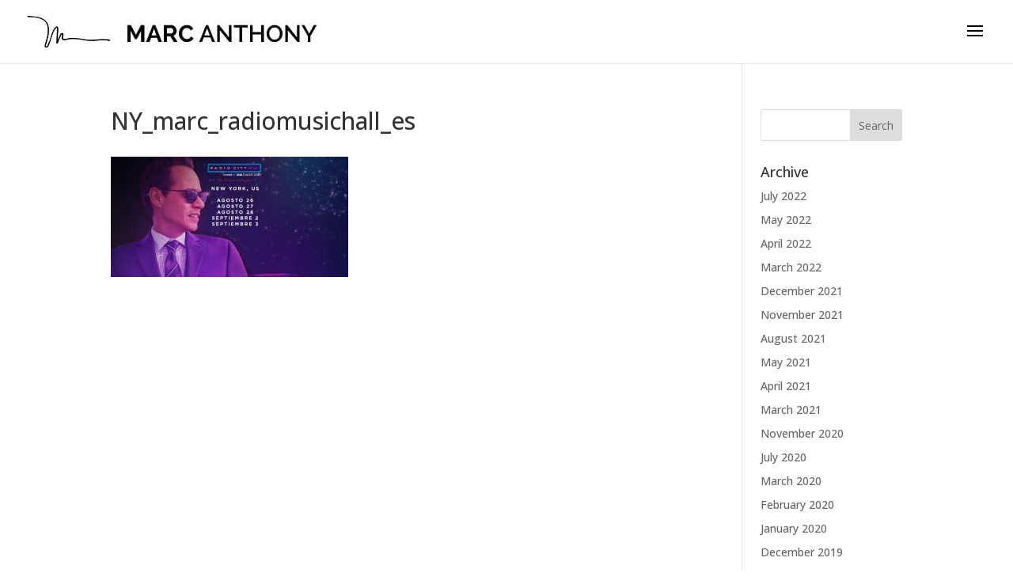

--- FILE ---
content_type: text/javascript
request_url: https://www.marcanthonyonline.com/wp-content/plugins/lab-agenda/css/script.js?ver=1.1
body_size: 14
content:
// init Isotope
var $grid = $('.conta').isotope({
    itemSelector: '.event-item'
});

// store filter for each group
var filters = {};

$('.filter-select').on('change', function (event) {
    var $select = $(event.target);
    // get group key
    var filterGroup = $select.attr('value-group');
    // set filter for group
    filters[filterGroup] = event.target.value;
    // combine filters
    var filterValue = concatValues(filters);
    // set filter for Isotope
    $grid.isotope({ filter: filterValue });
});

// flatten object by concatting values
function concatValues(obj) {
    var value = '';
    for (var prop in obj) {
        value += obj[prop];
    }
    return value;
}